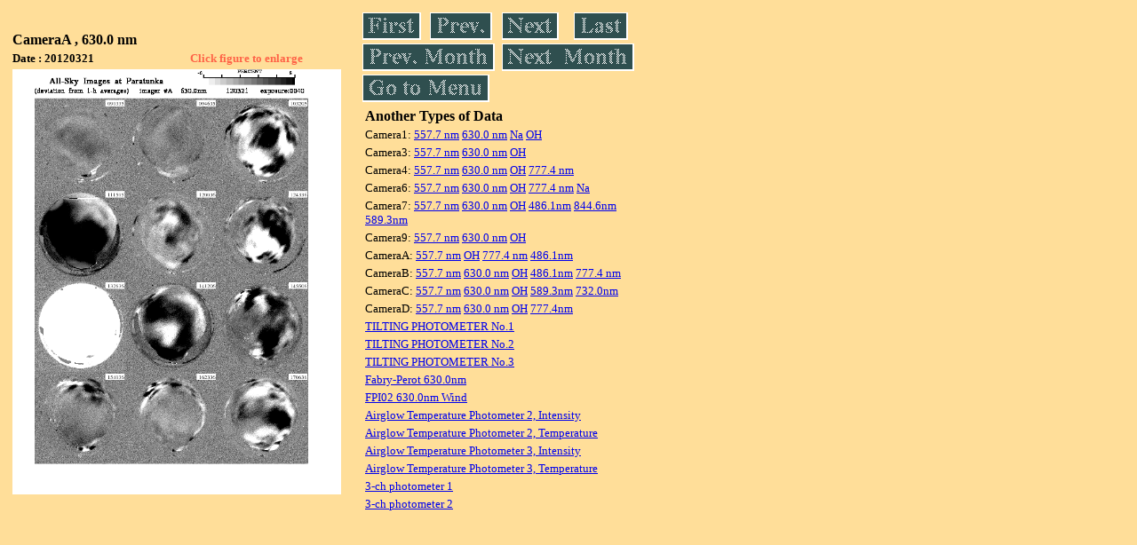

--- FILE ---
content_type: text/html
request_url: https://stdb2.isee.nagoya-u.ac.jp/omti/data/daily/cama/2012/CA2_120321.html
body_size: 6728
content:
<HTML><HEAD><TITLE>CA2_120321</TITLE></HEAD>
<BODY BGCOLOR="#FFDE99">
<TABLE WIDTH=720>
<TR>

<TD WIDTH=370>
<TABLE WIDTH=370>
<TR><TH COLSPAN="2" ALIGN="LEFT"><B><FONT SIZE=3>CameraA , 630.0 nm</FONT></B></TH></TR>
<TR>
<TH ALIGN="LEFT"><FONT SIZE=2>Date : 20120321 </FONT></TH>
<TH><FONT SIZE=2 COLOR="#FF6347"> Click figure to enlarge</FONT></TH>
</TR>
<TR><TH COLSPAN="2" ALIGN="LEFT">
<A HREF="../../../html/cama/2012/CA2_120321.html" TARGET="TOP"><IMG SRC="../../../gif/cama/2012/CA2_120321.gif" WIDTH=370></A></TH></TR>
</TABLE>
</TD>

<TD WIDTH=300 VALIGN=LEFT,TOP>
<TABLE WIDTH="100%">
<TR>
<TD ALIGN="LEFT"><A HREF="CA2_120301.html"><IMG SRC="../../../images/first.gif" ALT="First"BORDER="0"></A></TD>
<TD ALIGN="LEFT"><A HREF="CA2_120320.html"><IMG SRC="../../../images/prev.gif" ALT="Previous"BORDER="0"></A></TD>
<TD ALIGN="LEFT"><A HREF="CA2_120322.html"><IMG SRC="../../../images/next.gif" ALT="Next"BORDER="0"></A></TD>
<TD ALIGN="LEFT"><A HREF="CA2_120331.html"><IMG SRC="../../../images/last.gif" ALT="Last"BORDER="0"></A></TD>
</TR>
<TR>
<TH COLSPAN="2" ALIGN="LEFT">
<A HREF="CA2_120201.html"><IMG SRC="../../../images/pmonth.gif" ALT="Previous Month"BORDER="0"></A>
</TH>
<TH COLSPAN="2" ALIGN="LEFT">
<A HREF="CA2_120401.html"><IMG SRC="../../../images/nmonth.gif" ALT="Next Month"BORDER="0"></A>
</TH>
</TR>
<TR><TH COLSPAN="4" ALIGN="LEFT">
<A HREF="../../../data.html"><IMG SRC="../../../images/menu.gif" BORDER="0"></A>
</TH>
</TR><TR>
<TH COLSPAN="4" ALIGN="LEFT">
<TABLE>
<TR><TD>
<B><FONT SIZE=3>Another Types of Data</FONT></B>
</TD></TR><TR><TD> <FONT SIZE=2> Camera1: 
<A HREF="../../cam1/2012/C11_120321.html"target="_blank">
  557.7 nm</A>
<A HREF="../../cam1/2012/C12_120321.html"target="_blank">
  630.0 nm</A>
<A HREF="../../cam1/2012/C14_120321.html"target="_blank">
  Na</A>
<A HREF="../../cam1/2012/C13_120321.html"target="_blank">
  OH</A>
</FONT></TD></TR>
<TR><TD> <FONT SIZE=2> Camera3: 
<A HREF="../../cam3/2012/C31_120321.html"target="_blank">
  557.7 nm</A>
<A HREF="../../cam3/2012/C32_120321.html"target="_blank">
  630.0 nm</A>
<A HREF="../../cam3/2012/C33_120321.html"target="_blank">
  OH</A>
</FONT></TD></TR>
<TR><TD> <FONT SIZE=2> Camera4: 
<A HREF="../../cam4/2012/C41_120321.html"target="_blank">
  557.7 nm</A>
<A HREF="../../cam4/2012/C42_120321.html"target="_blank">
  630.0 nm</A>
<A HREF="../../cam4/2012/C43_120321.html"target="_blank">
  OH</A>
<A HREF="../../cam4/2012/C44_120321.html"target="_blank">
  777.4 nm</A>
</FONT></TD></TR>
<TR><TD> <FONT SIZE=2> Camera6: 
<A HREF="../../cam6/2012/C61_120321.html"target="_blank">
  557.7 nm</A>
<A HREF="../../cam6/2012/C62_120321.html"target="_blank">
  630.0 nm</A>
<A HREF="../../cam6/2012/C63_120321.html"target="_blank">
  OH</A>
<A HREF="../../cam6/2012/C64_120321.html"target="_blank">
  777.4 nm</A>
<A HREF="../../cam6/2012/C66_120321.html"target="_blank">
  Na</A>
</FONT></TD></TR>
<TR><TD> <FONT SIZE=2> Camera7: 
<A HREF="../../cam7/2012/C71_120321.html"target="_blank">
  557.7 nm</A>
<A HREF="../../cam7/2012/C72_120321.html"target="_blank">
  630.0 nm</A>
<A HREF="../../cam7/2012/C73_120321.html"target="_blank">
  OH</A>
<A HREF="../../cam7/2012/C74_120321.html"target="_blank">
  486.1nm</A>
<A HREF="../../cam7/2012/C76_120321.html"target="_blank">
  844.6nm</A>
<A HREF="../../cam7/2012/C77_120321.html"target="_blank">
  589.3nm</A>
</FONT></TD></TR>
<TR><TD> <FONT SIZE=2> Camera9: 
<A HREF="../../cam9/2012/C91_120321.html"target="_blank">
  557.7 nm</A>
<A HREF="../../cam9/2012/C92_120321.html"target="_blank">
  630.0 nm</A>
<A HREF="../../cam9/2012/C93_120321.html"target="_blank">
  OH</A>
</FONT></TD></TR>
<TR><TD> <FONT SIZE=2> CameraA: 
<A HREF="../../cama/2012/CA1_120321.html"target="_blank">
  557.7 nm</A>
<A HREF="../../cama/2012/CA3_120321.html"target="_blank">
  OH</A>
<A HREF="../../cama/2012/CA4_120321.html"target="_blank">
  777.4 nm</A>
<A HREF="../../cama/2012/CA6_120321.html"target="_blank">
  486.1nm</A>
</FONT></TD></TR>
<TR><TD> <FONT SIZE=2> CameraB: 
<A HREF="../../camb/2012/CB1_120321.html"target="_blank">
  557.7 nm</A>
<A HREF="../../camb/2012/CB2_120321.html"target="_blank">
  630.0 nm</A>
<A HREF="../../camb/2012/CB3_120321.html"target="_blank">
  OH</A>
<A HREF="../../camb/2012/CB4_120321.html"target="_blank">
  486.1nm</A>
<A HREF="../../camb/2012/CB6_120321.html"target="_blank">
  777.4 nm</A>
</FONT></TD></TR>
<TR><TD> <FONT SIZE=2> CameraC: 
<A HREF="../../camc/2012/CC1_120321.html"target="_blank">
  557.7 nm</A>
<A HREF="../../camc/2012/CC2_120321.html"target="_blank">
  630.0 nm</A>
<A HREF="../../camc/2012/CC3_120321.html"target="_blank">
  OH</A>
<A HREF="../../camc/2012/CC4_120321.html"target="_blank">
  589.3nm</A>
<A HREF="../../camc/2012/CC6_120321.html"target="_blank">
  732.0nm</A>
</FONT></TD></TR>
<TR><TD> <FONT SIZE=2> CameraD: 
<A HREF="../../camd/2012/CD1_120321.html"target="_blank">
  557.7 nm</A>
<A HREF="../../camd/2012/CD2_120321.html"target="_blank">
  630.0 nm</A>
<A HREF="../../camd/2012/CD3_120321.html"target="_blank">
  OH</A>
<A HREF="../../camd/2012/CD4_120321.html"target="_blank">
  777.4nm</A>
</FONT></TD></TR>
<TR><TD>
<A HREF="../../tilt1/2012/120321_tilt1.html" target="_blank">
<FONT SIZE=2> TILTING PHOTOMETER No.1</FONT></A>
</TD></TR>
<TR><TD>
<A HREF="../../tilt2/2012/120321_tilt2.html" target="_blank">
<FONT SIZE=2> TILTING PHOTOMETER No.2</FONT></A>
</TD></TR>
<TR><TD>
<A HREF="../../tilt3/2012/120321_tilt3.html" target="_blank">
<FONT SIZE=2> TILTING PHOTOMETER No.3</FONT></A>
</TD></TR>
<TR><TD>
<A HREF="../../fpi/2012/FPX_120321_wind.html" target="_blank">
<FONT SIZE=2> Fabry-Perot 630.0nm</FONT></A>
</TD></TR>
<TR><TD>
<A HREF="../../fp02/2012/FP022120321122000_wind.html" target="_blank">
<FONT SIZE=2> FPI02 630.0nm Wind</FONT></A>
</TD></TR>
<TR><TD>
<A HREF="../../atp2/2012/S2_120321_int.html" target="_blank">
<FONT SIZE=2> Airglow Temperature Photometer 2, Intensity</FONT></A>
</TD></TR>
<TR><TD>
<A HREF="../../atp2/2012/S2_120321_temp.html" target="_blank">
<FONT SIZE=2> Airglow Temperature Photometer 2, Temperature</FONT></A>
</TD></TR>
<TR><TD>
<A HREF="../../atp3/2012/S3_120321_int.html" target="_blank">
<FONT SIZE=2> Airglow Temperature Photometer 3, Intensity</FONT></A>
</TD></TR>
<TR><TD>
<A HREF="../../atp3/2012/S3_120321_temp.html" target="_blank">
<FONT SIZE=2> Airglow Temperature Photometer 3, Temperature</FONT></A>
</TD></TR>
<TR><TD>
<A HREF="../../photo1/2012/3chphoto_120321_MSR.html" target="_blank">
<FONT SIZE=2> 3-ch photometer 1</FONT></A>
</TD></TR>
<TR><TD>
<A HREF="../../photo2/2012/3chphoto_120321_RIK.html" target="_blank">
<FONT SIZE=2> 3-ch photometer 2</FONT></A>
</TD></TR>
</TABLE>
</TH></TR>
</TABLE>
</TD>
</TABLE>
</BODY></HTML>
